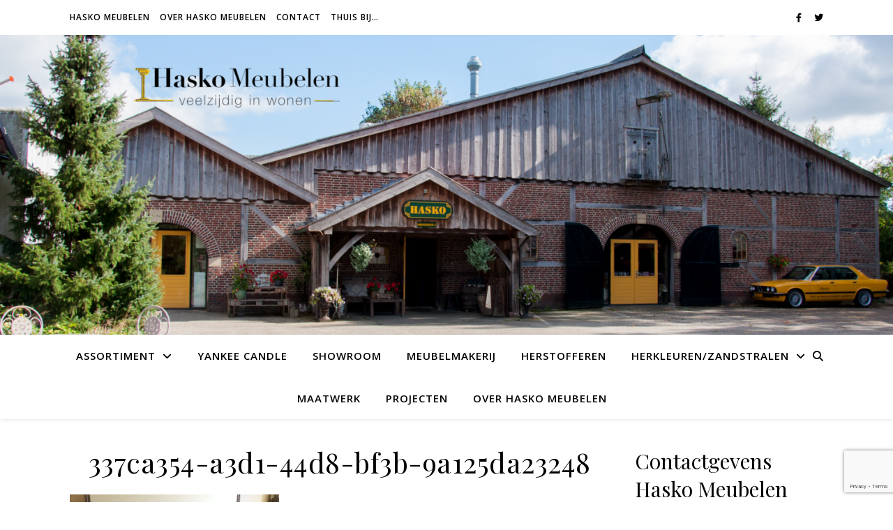

--- FILE ---
content_type: text/html; charset=utf-8
request_url: https://www.google.com/recaptcha/api2/anchor?ar=1&k=6Lf3eMkZAAAAAJmR5KvISCNMPT_C_bsFzmKe4-Kh&co=aHR0cHM6Ly9oYXNrby5ubDo0NDM.&hl=en&v=PoyoqOPhxBO7pBk68S4YbpHZ&size=invisible&anchor-ms=20000&execute-ms=30000&cb=91dx0kvhhxpz
body_size: 48695
content:
<!DOCTYPE HTML><html dir="ltr" lang="en"><head><meta http-equiv="Content-Type" content="text/html; charset=UTF-8">
<meta http-equiv="X-UA-Compatible" content="IE=edge">
<title>reCAPTCHA</title>
<style type="text/css">
/* cyrillic-ext */
@font-face {
  font-family: 'Roboto';
  font-style: normal;
  font-weight: 400;
  font-stretch: 100%;
  src: url(//fonts.gstatic.com/s/roboto/v48/KFO7CnqEu92Fr1ME7kSn66aGLdTylUAMa3GUBHMdazTgWw.woff2) format('woff2');
  unicode-range: U+0460-052F, U+1C80-1C8A, U+20B4, U+2DE0-2DFF, U+A640-A69F, U+FE2E-FE2F;
}
/* cyrillic */
@font-face {
  font-family: 'Roboto';
  font-style: normal;
  font-weight: 400;
  font-stretch: 100%;
  src: url(//fonts.gstatic.com/s/roboto/v48/KFO7CnqEu92Fr1ME7kSn66aGLdTylUAMa3iUBHMdazTgWw.woff2) format('woff2');
  unicode-range: U+0301, U+0400-045F, U+0490-0491, U+04B0-04B1, U+2116;
}
/* greek-ext */
@font-face {
  font-family: 'Roboto';
  font-style: normal;
  font-weight: 400;
  font-stretch: 100%;
  src: url(//fonts.gstatic.com/s/roboto/v48/KFO7CnqEu92Fr1ME7kSn66aGLdTylUAMa3CUBHMdazTgWw.woff2) format('woff2');
  unicode-range: U+1F00-1FFF;
}
/* greek */
@font-face {
  font-family: 'Roboto';
  font-style: normal;
  font-weight: 400;
  font-stretch: 100%;
  src: url(//fonts.gstatic.com/s/roboto/v48/KFO7CnqEu92Fr1ME7kSn66aGLdTylUAMa3-UBHMdazTgWw.woff2) format('woff2');
  unicode-range: U+0370-0377, U+037A-037F, U+0384-038A, U+038C, U+038E-03A1, U+03A3-03FF;
}
/* math */
@font-face {
  font-family: 'Roboto';
  font-style: normal;
  font-weight: 400;
  font-stretch: 100%;
  src: url(//fonts.gstatic.com/s/roboto/v48/KFO7CnqEu92Fr1ME7kSn66aGLdTylUAMawCUBHMdazTgWw.woff2) format('woff2');
  unicode-range: U+0302-0303, U+0305, U+0307-0308, U+0310, U+0312, U+0315, U+031A, U+0326-0327, U+032C, U+032F-0330, U+0332-0333, U+0338, U+033A, U+0346, U+034D, U+0391-03A1, U+03A3-03A9, U+03B1-03C9, U+03D1, U+03D5-03D6, U+03F0-03F1, U+03F4-03F5, U+2016-2017, U+2034-2038, U+203C, U+2040, U+2043, U+2047, U+2050, U+2057, U+205F, U+2070-2071, U+2074-208E, U+2090-209C, U+20D0-20DC, U+20E1, U+20E5-20EF, U+2100-2112, U+2114-2115, U+2117-2121, U+2123-214F, U+2190, U+2192, U+2194-21AE, U+21B0-21E5, U+21F1-21F2, U+21F4-2211, U+2213-2214, U+2216-22FF, U+2308-230B, U+2310, U+2319, U+231C-2321, U+2336-237A, U+237C, U+2395, U+239B-23B7, U+23D0, U+23DC-23E1, U+2474-2475, U+25AF, U+25B3, U+25B7, U+25BD, U+25C1, U+25CA, U+25CC, U+25FB, U+266D-266F, U+27C0-27FF, U+2900-2AFF, U+2B0E-2B11, U+2B30-2B4C, U+2BFE, U+3030, U+FF5B, U+FF5D, U+1D400-1D7FF, U+1EE00-1EEFF;
}
/* symbols */
@font-face {
  font-family: 'Roboto';
  font-style: normal;
  font-weight: 400;
  font-stretch: 100%;
  src: url(//fonts.gstatic.com/s/roboto/v48/KFO7CnqEu92Fr1ME7kSn66aGLdTylUAMaxKUBHMdazTgWw.woff2) format('woff2');
  unicode-range: U+0001-000C, U+000E-001F, U+007F-009F, U+20DD-20E0, U+20E2-20E4, U+2150-218F, U+2190, U+2192, U+2194-2199, U+21AF, U+21E6-21F0, U+21F3, U+2218-2219, U+2299, U+22C4-22C6, U+2300-243F, U+2440-244A, U+2460-24FF, U+25A0-27BF, U+2800-28FF, U+2921-2922, U+2981, U+29BF, U+29EB, U+2B00-2BFF, U+4DC0-4DFF, U+FFF9-FFFB, U+10140-1018E, U+10190-1019C, U+101A0, U+101D0-101FD, U+102E0-102FB, U+10E60-10E7E, U+1D2C0-1D2D3, U+1D2E0-1D37F, U+1F000-1F0FF, U+1F100-1F1AD, U+1F1E6-1F1FF, U+1F30D-1F30F, U+1F315, U+1F31C, U+1F31E, U+1F320-1F32C, U+1F336, U+1F378, U+1F37D, U+1F382, U+1F393-1F39F, U+1F3A7-1F3A8, U+1F3AC-1F3AF, U+1F3C2, U+1F3C4-1F3C6, U+1F3CA-1F3CE, U+1F3D4-1F3E0, U+1F3ED, U+1F3F1-1F3F3, U+1F3F5-1F3F7, U+1F408, U+1F415, U+1F41F, U+1F426, U+1F43F, U+1F441-1F442, U+1F444, U+1F446-1F449, U+1F44C-1F44E, U+1F453, U+1F46A, U+1F47D, U+1F4A3, U+1F4B0, U+1F4B3, U+1F4B9, U+1F4BB, U+1F4BF, U+1F4C8-1F4CB, U+1F4D6, U+1F4DA, U+1F4DF, U+1F4E3-1F4E6, U+1F4EA-1F4ED, U+1F4F7, U+1F4F9-1F4FB, U+1F4FD-1F4FE, U+1F503, U+1F507-1F50B, U+1F50D, U+1F512-1F513, U+1F53E-1F54A, U+1F54F-1F5FA, U+1F610, U+1F650-1F67F, U+1F687, U+1F68D, U+1F691, U+1F694, U+1F698, U+1F6AD, U+1F6B2, U+1F6B9-1F6BA, U+1F6BC, U+1F6C6-1F6CF, U+1F6D3-1F6D7, U+1F6E0-1F6EA, U+1F6F0-1F6F3, U+1F6F7-1F6FC, U+1F700-1F7FF, U+1F800-1F80B, U+1F810-1F847, U+1F850-1F859, U+1F860-1F887, U+1F890-1F8AD, U+1F8B0-1F8BB, U+1F8C0-1F8C1, U+1F900-1F90B, U+1F93B, U+1F946, U+1F984, U+1F996, U+1F9E9, U+1FA00-1FA6F, U+1FA70-1FA7C, U+1FA80-1FA89, U+1FA8F-1FAC6, U+1FACE-1FADC, U+1FADF-1FAE9, U+1FAF0-1FAF8, U+1FB00-1FBFF;
}
/* vietnamese */
@font-face {
  font-family: 'Roboto';
  font-style: normal;
  font-weight: 400;
  font-stretch: 100%;
  src: url(//fonts.gstatic.com/s/roboto/v48/KFO7CnqEu92Fr1ME7kSn66aGLdTylUAMa3OUBHMdazTgWw.woff2) format('woff2');
  unicode-range: U+0102-0103, U+0110-0111, U+0128-0129, U+0168-0169, U+01A0-01A1, U+01AF-01B0, U+0300-0301, U+0303-0304, U+0308-0309, U+0323, U+0329, U+1EA0-1EF9, U+20AB;
}
/* latin-ext */
@font-face {
  font-family: 'Roboto';
  font-style: normal;
  font-weight: 400;
  font-stretch: 100%;
  src: url(//fonts.gstatic.com/s/roboto/v48/KFO7CnqEu92Fr1ME7kSn66aGLdTylUAMa3KUBHMdazTgWw.woff2) format('woff2');
  unicode-range: U+0100-02BA, U+02BD-02C5, U+02C7-02CC, U+02CE-02D7, U+02DD-02FF, U+0304, U+0308, U+0329, U+1D00-1DBF, U+1E00-1E9F, U+1EF2-1EFF, U+2020, U+20A0-20AB, U+20AD-20C0, U+2113, U+2C60-2C7F, U+A720-A7FF;
}
/* latin */
@font-face {
  font-family: 'Roboto';
  font-style: normal;
  font-weight: 400;
  font-stretch: 100%;
  src: url(//fonts.gstatic.com/s/roboto/v48/KFO7CnqEu92Fr1ME7kSn66aGLdTylUAMa3yUBHMdazQ.woff2) format('woff2');
  unicode-range: U+0000-00FF, U+0131, U+0152-0153, U+02BB-02BC, U+02C6, U+02DA, U+02DC, U+0304, U+0308, U+0329, U+2000-206F, U+20AC, U+2122, U+2191, U+2193, U+2212, U+2215, U+FEFF, U+FFFD;
}
/* cyrillic-ext */
@font-face {
  font-family: 'Roboto';
  font-style: normal;
  font-weight: 500;
  font-stretch: 100%;
  src: url(//fonts.gstatic.com/s/roboto/v48/KFO7CnqEu92Fr1ME7kSn66aGLdTylUAMa3GUBHMdazTgWw.woff2) format('woff2');
  unicode-range: U+0460-052F, U+1C80-1C8A, U+20B4, U+2DE0-2DFF, U+A640-A69F, U+FE2E-FE2F;
}
/* cyrillic */
@font-face {
  font-family: 'Roboto';
  font-style: normal;
  font-weight: 500;
  font-stretch: 100%;
  src: url(//fonts.gstatic.com/s/roboto/v48/KFO7CnqEu92Fr1ME7kSn66aGLdTylUAMa3iUBHMdazTgWw.woff2) format('woff2');
  unicode-range: U+0301, U+0400-045F, U+0490-0491, U+04B0-04B1, U+2116;
}
/* greek-ext */
@font-face {
  font-family: 'Roboto';
  font-style: normal;
  font-weight: 500;
  font-stretch: 100%;
  src: url(//fonts.gstatic.com/s/roboto/v48/KFO7CnqEu92Fr1ME7kSn66aGLdTylUAMa3CUBHMdazTgWw.woff2) format('woff2');
  unicode-range: U+1F00-1FFF;
}
/* greek */
@font-face {
  font-family: 'Roboto';
  font-style: normal;
  font-weight: 500;
  font-stretch: 100%;
  src: url(//fonts.gstatic.com/s/roboto/v48/KFO7CnqEu92Fr1ME7kSn66aGLdTylUAMa3-UBHMdazTgWw.woff2) format('woff2');
  unicode-range: U+0370-0377, U+037A-037F, U+0384-038A, U+038C, U+038E-03A1, U+03A3-03FF;
}
/* math */
@font-face {
  font-family: 'Roboto';
  font-style: normal;
  font-weight: 500;
  font-stretch: 100%;
  src: url(//fonts.gstatic.com/s/roboto/v48/KFO7CnqEu92Fr1ME7kSn66aGLdTylUAMawCUBHMdazTgWw.woff2) format('woff2');
  unicode-range: U+0302-0303, U+0305, U+0307-0308, U+0310, U+0312, U+0315, U+031A, U+0326-0327, U+032C, U+032F-0330, U+0332-0333, U+0338, U+033A, U+0346, U+034D, U+0391-03A1, U+03A3-03A9, U+03B1-03C9, U+03D1, U+03D5-03D6, U+03F0-03F1, U+03F4-03F5, U+2016-2017, U+2034-2038, U+203C, U+2040, U+2043, U+2047, U+2050, U+2057, U+205F, U+2070-2071, U+2074-208E, U+2090-209C, U+20D0-20DC, U+20E1, U+20E5-20EF, U+2100-2112, U+2114-2115, U+2117-2121, U+2123-214F, U+2190, U+2192, U+2194-21AE, U+21B0-21E5, U+21F1-21F2, U+21F4-2211, U+2213-2214, U+2216-22FF, U+2308-230B, U+2310, U+2319, U+231C-2321, U+2336-237A, U+237C, U+2395, U+239B-23B7, U+23D0, U+23DC-23E1, U+2474-2475, U+25AF, U+25B3, U+25B7, U+25BD, U+25C1, U+25CA, U+25CC, U+25FB, U+266D-266F, U+27C0-27FF, U+2900-2AFF, U+2B0E-2B11, U+2B30-2B4C, U+2BFE, U+3030, U+FF5B, U+FF5D, U+1D400-1D7FF, U+1EE00-1EEFF;
}
/* symbols */
@font-face {
  font-family: 'Roboto';
  font-style: normal;
  font-weight: 500;
  font-stretch: 100%;
  src: url(//fonts.gstatic.com/s/roboto/v48/KFO7CnqEu92Fr1ME7kSn66aGLdTylUAMaxKUBHMdazTgWw.woff2) format('woff2');
  unicode-range: U+0001-000C, U+000E-001F, U+007F-009F, U+20DD-20E0, U+20E2-20E4, U+2150-218F, U+2190, U+2192, U+2194-2199, U+21AF, U+21E6-21F0, U+21F3, U+2218-2219, U+2299, U+22C4-22C6, U+2300-243F, U+2440-244A, U+2460-24FF, U+25A0-27BF, U+2800-28FF, U+2921-2922, U+2981, U+29BF, U+29EB, U+2B00-2BFF, U+4DC0-4DFF, U+FFF9-FFFB, U+10140-1018E, U+10190-1019C, U+101A0, U+101D0-101FD, U+102E0-102FB, U+10E60-10E7E, U+1D2C0-1D2D3, U+1D2E0-1D37F, U+1F000-1F0FF, U+1F100-1F1AD, U+1F1E6-1F1FF, U+1F30D-1F30F, U+1F315, U+1F31C, U+1F31E, U+1F320-1F32C, U+1F336, U+1F378, U+1F37D, U+1F382, U+1F393-1F39F, U+1F3A7-1F3A8, U+1F3AC-1F3AF, U+1F3C2, U+1F3C4-1F3C6, U+1F3CA-1F3CE, U+1F3D4-1F3E0, U+1F3ED, U+1F3F1-1F3F3, U+1F3F5-1F3F7, U+1F408, U+1F415, U+1F41F, U+1F426, U+1F43F, U+1F441-1F442, U+1F444, U+1F446-1F449, U+1F44C-1F44E, U+1F453, U+1F46A, U+1F47D, U+1F4A3, U+1F4B0, U+1F4B3, U+1F4B9, U+1F4BB, U+1F4BF, U+1F4C8-1F4CB, U+1F4D6, U+1F4DA, U+1F4DF, U+1F4E3-1F4E6, U+1F4EA-1F4ED, U+1F4F7, U+1F4F9-1F4FB, U+1F4FD-1F4FE, U+1F503, U+1F507-1F50B, U+1F50D, U+1F512-1F513, U+1F53E-1F54A, U+1F54F-1F5FA, U+1F610, U+1F650-1F67F, U+1F687, U+1F68D, U+1F691, U+1F694, U+1F698, U+1F6AD, U+1F6B2, U+1F6B9-1F6BA, U+1F6BC, U+1F6C6-1F6CF, U+1F6D3-1F6D7, U+1F6E0-1F6EA, U+1F6F0-1F6F3, U+1F6F7-1F6FC, U+1F700-1F7FF, U+1F800-1F80B, U+1F810-1F847, U+1F850-1F859, U+1F860-1F887, U+1F890-1F8AD, U+1F8B0-1F8BB, U+1F8C0-1F8C1, U+1F900-1F90B, U+1F93B, U+1F946, U+1F984, U+1F996, U+1F9E9, U+1FA00-1FA6F, U+1FA70-1FA7C, U+1FA80-1FA89, U+1FA8F-1FAC6, U+1FACE-1FADC, U+1FADF-1FAE9, U+1FAF0-1FAF8, U+1FB00-1FBFF;
}
/* vietnamese */
@font-face {
  font-family: 'Roboto';
  font-style: normal;
  font-weight: 500;
  font-stretch: 100%;
  src: url(//fonts.gstatic.com/s/roboto/v48/KFO7CnqEu92Fr1ME7kSn66aGLdTylUAMa3OUBHMdazTgWw.woff2) format('woff2');
  unicode-range: U+0102-0103, U+0110-0111, U+0128-0129, U+0168-0169, U+01A0-01A1, U+01AF-01B0, U+0300-0301, U+0303-0304, U+0308-0309, U+0323, U+0329, U+1EA0-1EF9, U+20AB;
}
/* latin-ext */
@font-face {
  font-family: 'Roboto';
  font-style: normal;
  font-weight: 500;
  font-stretch: 100%;
  src: url(//fonts.gstatic.com/s/roboto/v48/KFO7CnqEu92Fr1ME7kSn66aGLdTylUAMa3KUBHMdazTgWw.woff2) format('woff2');
  unicode-range: U+0100-02BA, U+02BD-02C5, U+02C7-02CC, U+02CE-02D7, U+02DD-02FF, U+0304, U+0308, U+0329, U+1D00-1DBF, U+1E00-1E9F, U+1EF2-1EFF, U+2020, U+20A0-20AB, U+20AD-20C0, U+2113, U+2C60-2C7F, U+A720-A7FF;
}
/* latin */
@font-face {
  font-family: 'Roboto';
  font-style: normal;
  font-weight: 500;
  font-stretch: 100%;
  src: url(//fonts.gstatic.com/s/roboto/v48/KFO7CnqEu92Fr1ME7kSn66aGLdTylUAMa3yUBHMdazQ.woff2) format('woff2');
  unicode-range: U+0000-00FF, U+0131, U+0152-0153, U+02BB-02BC, U+02C6, U+02DA, U+02DC, U+0304, U+0308, U+0329, U+2000-206F, U+20AC, U+2122, U+2191, U+2193, U+2212, U+2215, U+FEFF, U+FFFD;
}
/* cyrillic-ext */
@font-face {
  font-family: 'Roboto';
  font-style: normal;
  font-weight: 900;
  font-stretch: 100%;
  src: url(//fonts.gstatic.com/s/roboto/v48/KFO7CnqEu92Fr1ME7kSn66aGLdTylUAMa3GUBHMdazTgWw.woff2) format('woff2');
  unicode-range: U+0460-052F, U+1C80-1C8A, U+20B4, U+2DE0-2DFF, U+A640-A69F, U+FE2E-FE2F;
}
/* cyrillic */
@font-face {
  font-family: 'Roboto';
  font-style: normal;
  font-weight: 900;
  font-stretch: 100%;
  src: url(//fonts.gstatic.com/s/roboto/v48/KFO7CnqEu92Fr1ME7kSn66aGLdTylUAMa3iUBHMdazTgWw.woff2) format('woff2');
  unicode-range: U+0301, U+0400-045F, U+0490-0491, U+04B0-04B1, U+2116;
}
/* greek-ext */
@font-face {
  font-family: 'Roboto';
  font-style: normal;
  font-weight: 900;
  font-stretch: 100%;
  src: url(//fonts.gstatic.com/s/roboto/v48/KFO7CnqEu92Fr1ME7kSn66aGLdTylUAMa3CUBHMdazTgWw.woff2) format('woff2');
  unicode-range: U+1F00-1FFF;
}
/* greek */
@font-face {
  font-family: 'Roboto';
  font-style: normal;
  font-weight: 900;
  font-stretch: 100%;
  src: url(//fonts.gstatic.com/s/roboto/v48/KFO7CnqEu92Fr1ME7kSn66aGLdTylUAMa3-UBHMdazTgWw.woff2) format('woff2');
  unicode-range: U+0370-0377, U+037A-037F, U+0384-038A, U+038C, U+038E-03A1, U+03A3-03FF;
}
/* math */
@font-face {
  font-family: 'Roboto';
  font-style: normal;
  font-weight: 900;
  font-stretch: 100%;
  src: url(//fonts.gstatic.com/s/roboto/v48/KFO7CnqEu92Fr1ME7kSn66aGLdTylUAMawCUBHMdazTgWw.woff2) format('woff2');
  unicode-range: U+0302-0303, U+0305, U+0307-0308, U+0310, U+0312, U+0315, U+031A, U+0326-0327, U+032C, U+032F-0330, U+0332-0333, U+0338, U+033A, U+0346, U+034D, U+0391-03A1, U+03A3-03A9, U+03B1-03C9, U+03D1, U+03D5-03D6, U+03F0-03F1, U+03F4-03F5, U+2016-2017, U+2034-2038, U+203C, U+2040, U+2043, U+2047, U+2050, U+2057, U+205F, U+2070-2071, U+2074-208E, U+2090-209C, U+20D0-20DC, U+20E1, U+20E5-20EF, U+2100-2112, U+2114-2115, U+2117-2121, U+2123-214F, U+2190, U+2192, U+2194-21AE, U+21B0-21E5, U+21F1-21F2, U+21F4-2211, U+2213-2214, U+2216-22FF, U+2308-230B, U+2310, U+2319, U+231C-2321, U+2336-237A, U+237C, U+2395, U+239B-23B7, U+23D0, U+23DC-23E1, U+2474-2475, U+25AF, U+25B3, U+25B7, U+25BD, U+25C1, U+25CA, U+25CC, U+25FB, U+266D-266F, U+27C0-27FF, U+2900-2AFF, U+2B0E-2B11, U+2B30-2B4C, U+2BFE, U+3030, U+FF5B, U+FF5D, U+1D400-1D7FF, U+1EE00-1EEFF;
}
/* symbols */
@font-face {
  font-family: 'Roboto';
  font-style: normal;
  font-weight: 900;
  font-stretch: 100%;
  src: url(//fonts.gstatic.com/s/roboto/v48/KFO7CnqEu92Fr1ME7kSn66aGLdTylUAMaxKUBHMdazTgWw.woff2) format('woff2');
  unicode-range: U+0001-000C, U+000E-001F, U+007F-009F, U+20DD-20E0, U+20E2-20E4, U+2150-218F, U+2190, U+2192, U+2194-2199, U+21AF, U+21E6-21F0, U+21F3, U+2218-2219, U+2299, U+22C4-22C6, U+2300-243F, U+2440-244A, U+2460-24FF, U+25A0-27BF, U+2800-28FF, U+2921-2922, U+2981, U+29BF, U+29EB, U+2B00-2BFF, U+4DC0-4DFF, U+FFF9-FFFB, U+10140-1018E, U+10190-1019C, U+101A0, U+101D0-101FD, U+102E0-102FB, U+10E60-10E7E, U+1D2C0-1D2D3, U+1D2E0-1D37F, U+1F000-1F0FF, U+1F100-1F1AD, U+1F1E6-1F1FF, U+1F30D-1F30F, U+1F315, U+1F31C, U+1F31E, U+1F320-1F32C, U+1F336, U+1F378, U+1F37D, U+1F382, U+1F393-1F39F, U+1F3A7-1F3A8, U+1F3AC-1F3AF, U+1F3C2, U+1F3C4-1F3C6, U+1F3CA-1F3CE, U+1F3D4-1F3E0, U+1F3ED, U+1F3F1-1F3F3, U+1F3F5-1F3F7, U+1F408, U+1F415, U+1F41F, U+1F426, U+1F43F, U+1F441-1F442, U+1F444, U+1F446-1F449, U+1F44C-1F44E, U+1F453, U+1F46A, U+1F47D, U+1F4A3, U+1F4B0, U+1F4B3, U+1F4B9, U+1F4BB, U+1F4BF, U+1F4C8-1F4CB, U+1F4D6, U+1F4DA, U+1F4DF, U+1F4E3-1F4E6, U+1F4EA-1F4ED, U+1F4F7, U+1F4F9-1F4FB, U+1F4FD-1F4FE, U+1F503, U+1F507-1F50B, U+1F50D, U+1F512-1F513, U+1F53E-1F54A, U+1F54F-1F5FA, U+1F610, U+1F650-1F67F, U+1F687, U+1F68D, U+1F691, U+1F694, U+1F698, U+1F6AD, U+1F6B2, U+1F6B9-1F6BA, U+1F6BC, U+1F6C6-1F6CF, U+1F6D3-1F6D7, U+1F6E0-1F6EA, U+1F6F0-1F6F3, U+1F6F7-1F6FC, U+1F700-1F7FF, U+1F800-1F80B, U+1F810-1F847, U+1F850-1F859, U+1F860-1F887, U+1F890-1F8AD, U+1F8B0-1F8BB, U+1F8C0-1F8C1, U+1F900-1F90B, U+1F93B, U+1F946, U+1F984, U+1F996, U+1F9E9, U+1FA00-1FA6F, U+1FA70-1FA7C, U+1FA80-1FA89, U+1FA8F-1FAC6, U+1FACE-1FADC, U+1FADF-1FAE9, U+1FAF0-1FAF8, U+1FB00-1FBFF;
}
/* vietnamese */
@font-face {
  font-family: 'Roboto';
  font-style: normal;
  font-weight: 900;
  font-stretch: 100%;
  src: url(//fonts.gstatic.com/s/roboto/v48/KFO7CnqEu92Fr1ME7kSn66aGLdTylUAMa3OUBHMdazTgWw.woff2) format('woff2');
  unicode-range: U+0102-0103, U+0110-0111, U+0128-0129, U+0168-0169, U+01A0-01A1, U+01AF-01B0, U+0300-0301, U+0303-0304, U+0308-0309, U+0323, U+0329, U+1EA0-1EF9, U+20AB;
}
/* latin-ext */
@font-face {
  font-family: 'Roboto';
  font-style: normal;
  font-weight: 900;
  font-stretch: 100%;
  src: url(//fonts.gstatic.com/s/roboto/v48/KFO7CnqEu92Fr1ME7kSn66aGLdTylUAMa3KUBHMdazTgWw.woff2) format('woff2');
  unicode-range: U+0100-02BA, U+02BD-02C5, U+02C7-02CC, U+02CE-02D7, U+02DD-02FF, U+0304, U+0308, U+0329, U+1D00-1DBF, U+1E00-1E9F, U+1EF2-1EFF, U+2020, U+20A0-20AB, U+20AD-20C0, U+2113, U+2C60-2C7F, U+A720-A7FF;
}
/* latin */
@font-face {
  font-family: 'Roboto';
  font-style: normal;
  font-weight: 900;
  font-stretch: 100%;
  src: url(//fonts.gstatic.com/s/roboto/v48/KFO7CnqEu92Fr1ME7kSn66aGLdTylUAMa3yUBHMdazQ.woff2) format('woff2');
  unicode-range: U+0000-00FF, U+0131, U+0152-0153, U+02BB-02BC, U+02C6, U+02DA, U+02DC, U+0304, U+0308, U+0329, U+2000-206F, U+20AC, U+2122, U+2191, U+2193, U+2212, U+2215, U+FEFF, U+FFFD;
}

</style>
<link rel="stylesheet" type="text/css" href="https://www.gstatic.com/recaptcha/releases/PoyoqOPhxBO7pBk68S4YbpHZ/styles__ltr.css">
<script nonce="6h6l_HKwZ9VCN2uZfOcLnQ" type="text/javascript">window['__recaptcha_api'] = 'https://www.google.com/recaptcha/api2/';</script>
<script type="text/javascript" src="https://www.gstatic.com/recaptcha/releases/PoyoqOPhxBO7pBk68S4YbpHZ/recaptcha__en.js" nonce="6h6l_HKwZ9VCN2uZfOcLnQ">
      
    </script></head>
<body><div id="rc-anchor-alert" class="rc-anchor-alert"></div>
<input type="hidden" id="recaptcha-token" value="[base64]">
<script type="text/javascript" nonce="6h6l_HKwZ9VCN2uZfOcLnQ">
      recaptcha.anchor.Main.init("[\x22ainput\x22,[\x22bgdata\x22,\x22\x22,\[base64]/[base64]/MjU1Ong/[base64]/[base64]/[base64]/[base64]/[base64]/[base64]/[base64]/[base64]/[base64]/[base64]/[base64]/[base64]/[base64]/[base64]/[base64]\\u003d\x22,\[base64]\x22,\x22w75hwqfDlsOaS8OXw5rDj8OEYMOvbMOsY8Kwwr/DlnDDrBU5Wh8qwr/Cl8K/[base64]/[base64]/DnlV/ccKzw5nDn8OlBcK4w6xPG0EtN8O/wp/CoQTDpD7CqcOCeUN+wqQNwpZhXcKseg/CosOOw77CpzvCp0pyw5nDjknDrx7CgRV2wpvDr8Oowpssw6kFWcKYKGrCv8KQAMOhwqLDgwkQwrzDoMKBAQcmRMOhGVwNQMOOdXXDl8K2w7HDrGtwDwoOw7jCgMOZw4RewqPDnlrCnDh/w7zChiNQwrguZiUlXVXCk8K/w7TCv8Kuw7IRNjHCpxRqwolhMsKhc8K1wrDCqhQFeADCi27Du3cJw6kOw7PDqCtycntRCcKgw4pMw7Z4wrIYw5/DvSDCrQfClsKKwq/Dizg/ZsKZwpHDjxksVsO7w47Dl8KHw6vDomjCkVNUWcOfFcKnBcKLw4fDn8KPNRl4wp3CjMO/[base64]/Cm0RufMO5w780LwDCjMKZMsKKQMOMZgsNIXfCpcOmWQAtfMOaa8O0w5p+CVbDtnUqCiR8wrx3w7wzaMKpYcOGw4jDlj/[base64]/DsWUNdMKldcKZY8KvwrvDgUBUw4ZhViLCkTYqw6ElJFvDq8KGwobDgsKwwrfDvBQSw4PDpcKLMMO4w6dow5wvG8KWw75KEcK0wqzDqUDCo8KRw4vClxdsCMOLwrB4CQDDqMK7NG7Dr8O/On9SXyrDkWPDtmx6w7ACaMKcZ8O3w4/CocKaKXPDlsOswqHDpMK6w7Jew7FBXMKSwrfCnsKfw4LDrnzCj8K1EzRDZ0vDsMOIwpAFBRo4wqnDoHUqG8KAw5ZIT8KpdH/CiQfCv07DpGM9JQnDicOGwpBXJ8OXMivCr8KXTi5cwo3CpcKOwpXDjjzDjVZ5wpwwbcOtZ8O8URVNworClx/Cm8OTNF3CtXVFwpLCocKFwqBXNcOkKVnCkcKtcW/CrExPWcOgLcKCwo/DmcKGUcKOK8OQNEJuwprCvsKMwoXDq8KuASDCpMOWw6R8A8Kvw5fCtcKnw6BKSQPCgMKuUQYZWlbDhcOBw7XDkcKQS0kvbcOEG8ORwoQOwoAeW0nDrMOtwp5WwpHCl3/[base64]/wqNow6w4VMOmwod3aHPCoTZww5MBbcOHV1/ClQbChxvCpXNCL8KQOMKhYMODHMO2U8OGw7U1L11mGxfCgcOISh/DksK4w6nDkj3CjcOAw6FWeS/Dh0bCgHlnwqEqXsKKa8OJwpNPeXcybsOhwqh4D8KQezHDkA/DnDceDy8ObMKSwrdeUsKXwoNlwp5Hw5HCsltfwpBxcznDt8ODW8O8ISTDkD9FIkjDnVDCqsOJecOsHAkhcHPDlsOFwoPDgzDCsQAdwpzDuT/CmMKbw4DDpcO4PcO4w77DhMKPYC9pHcKdw5LDnUNaw4jDjmjDhcKEAGjDgEJLekE4w6nCpH3CtsKVwqbDon5BwocPw4VXwoIYSm3DpSXDocK+w63Dm8KuWsKkbGpERDLDmMKxNAzDhlkRw5jCjFppwos/Rn07Rydow6PCgcKwDlAFwpTCjWZPw5YqwrbCtcO3VAfDusK2wpHCrW/DghcGw4/CuMK4V8KFwpPCmcKJw6Ncwp1BMsO8WsOYY8OIwoXCh8K2w57Dok/DtCDDt8KoVcK2w6rDtcKND8OzwoodbATCmi3DvGN8wo3CmDwhwozDhMOJAsOqVcO1NSnDk2LCsMOzNMOUw5JUwpDDtcOIwo7DtyNrHMOMFQHCmi/[base64]/w5bCvTjCrcKOPsODOGBXF8KjIcOWwp/Du1zDncKPGsOsDmHCrcKzwrDCs8K8Jg3DkcO8fMKgw6BbworDrsKawqjCmMOHVz/[base64]/CqEPDpCjDkS7Duw8pw57Dkmd4UzcEaMOvZgMTfxzCjcOIb0IXBMOrTcO9wrgkw4USTcKVWSwyw7bCl8OyOU/DpMOJKcK4w4IOwp82IH58wojCvE/DnxRqw7htw689NMOCwopKdQnCmcKhZl4Uw6PDtMKbw7/DpcOCwoHCrV3DvhLCnl/[base64]/DmGjDhFXDvXzDjSrCn2fDkSIveQfDpz4dVhRbAcKsai7DqMO2wobDucOYwrxow5Quw57Dt1bCikF9c8KVEgg2ai3Co8ORKEzDjsO5wrDCszBgLXXDjcKqw7lufsKZwpIhwog3OMOCaBIoMMOTwqhyUXU/wqhpR8KwwrImwrQmUcOyMUnDssOtw7VCw73CjMOgG8K5wpNJTsKXF1jDpiLCrEfChgdww4wHVFNQIEHDnwIrFMOUwp1Gw7jCuMOcwqrCn00aMMOOYsOKcUNWC8OGw6swwqHCiTNPwrAvwotgwpjCghtMKQ9GJMKNwprDkBnCu8KfwrXCkSzCqU3Dm0sFwpLDjj1fwp/[base64]/[base64]/w5zDiAUVw6plw67ChxNHNMOewoTDnMOOw47DvcOmwoFZHsOswqAhwpLClEZWZB48FsKow4rDosKTw5TDgcOEPUJdZQh1VcK/[base64]/w7/ClRvDnEFYw7zDpnMgw6diw4bCgcOkEi3CuMOtw6R4wqHCm2U/VTnCvk3DlcOww5fCm8KKCMOrw6lRAcKGw4rCo8OtbDnDo3/[base64]/DggfDt8K2wrAiw4gtw6EuHnfDn2Bxw6XCtGPCmMK7UcKRw5gJwr/CjcOAVsO+SsO9wrJ+QBbCtwB4ecKEcsOiQ8Ksw7IRd0jCo8OtEMKRw6fDpMKGwrV2YVJGw6nCvsOcJMOrwpp1flvDvh3CocOEU8OrWDsEw7zDv8Kjw6EidcOcwpBGEcOBw5dKAMKEw6RAB8K5SGlvwp1swpjCvcKmwpnDh8K8T8OEw5zCmFJ8w7/ChVrClcKUP8KbcsOcwrc5DsKwGMKsw5UyUMOMw6/Ds8Ogb1U9w7pcHMOXwoBpw4Nnw7bDv0TCh1bCgcK1wqDCmMKnw43ChATCvsKLw7DCrcOHR8O9RUYOPghHOkHCjnh+w6vCvVLCtcOTPiFJdMKBchnDpBXCvT7DpMKfFMOYaFzDhsOhZDDCqsKFPcKVSU/Cs37DhiTDsVdEQ8KkwqdYw5bCnMKrw6fDmFHCt2pOFB99DjNBScKdQhZ/[base64]/Ih7CusO+woYXw4rCqsKyCG/[base64]/CkMK3HsO4BMOuwrgWC8Kdw6t9c8KowqMyasOow65hf2kkX2XCtcO0EBLClwTCt2nDm1zDoWBvbcKgOA5Xw63Dr8Kpw4NCwo9LHMOSWjPDnw7DkMK2w7pPdETDjsOuwrgicMO9wqfDq8K0SMOGwpfCuSIkwpPDh2FSOMO5wq3CnsKJHcKZD8KOw7sYdsOew60GW8K/w6DDixvDhsOfKFnCvMOoAMO/MsO5w6nDvMOJTj3DpMO5wpXChMOfc8K3wrTDj8OZw5tZw5YhATciw5xKakE+eg/DiHjDjsOUP8KCYcOiw61IWMOrP8ONw502w77Dj8OlwqzDjVHDscOEDMO3e25ZOhnCu8OvQ8KXw4nDqcOtwoN+w4PCpCMyCRHCvmw6GEIeEAoUw443TsOzwodLUwTCsB/CiMOFwpNIw6UyFcKIMBHDqgguQMKNfx9Aw5/CqcOVScK5WXgHw6pxCVHCksOOZyHDqDVKwoHCg8KBw6QHw6TDg8KGScO7RXbDnEbCmsOnw57CtVg8woPDs8OMwozDrmgmwrFcw4goUcKOCcKuwp7DnkxFw4s1w63DqjIJwrrDuMKiYgXDrMO4IMOxBTcyB2vClQ8/wrDCosO7RMKNw7vCgMO8V18ew7dPw6APXsOmZMOzAm8sHcOzaEkxw5lULMOnw6fCkFMdd8KOYMOSGcKaw6kGwrA2wpfDpcOKw5bCvy0MYG7CrcKVw7M1w6cAQCnDjjvDksONLCTDn8KAw5XCjsKgw7fDszoRXnU/w7FcwrjDqMKpw5ZXKMOsw5XCnQZRwpnCmX3DmTzDu8KJw7wDwpAfQ0R3w7lpO8KdwrJ1eD/CiCTCuS5SwpBBwpVHN1PCqTDDu8OOwq5qPMKHwrrCkMOhLBULw5Y9dictwosMIsKMw5ZAwqxcw64BSsKOC8KUwp5qDWNZTirCqjBEcHHCqcOEUMKxM8OkVMOAAW9Jw5k7eXjDiXbCksK+woDDqsOyw6xBY0TDmMOGBG7CjTB+M3R8GMKhQ8KkVMKTw4fDsT/DmcOaw73Dp0ACJwFVw6DDt8K+A8OfXcKWw50XwojCs8KLUsO/[base64]/[base64]/Dp2gCw7DDucKlwqonw63CnB4vwpbCvmXCvMKgw5MLw64odsOqDw9owofDiTHCqG3CtXXDsUnCg8KrNVpGwoUvw6/CvhnCuMOYw5YOwpJMZMODw4jDjcKUwofDsTo2wqvDtMO8ViYgwp/ClgRsdw5fw4TCi0A7D2nDkwTCvWPCn8OMwq7DhS3DiVHDisK8AnBKw7/DncKgwonCmMO/McKbwosnWnrChRU1w5vCs3sqCMK0b8KzCwXDpMObfMOeWMKmwqh5w73DoHHCrcKTV8KQf8OHwqo9MsOIwrBcw5zDr8KAaEsAX8K4w4tBBcK8fDnDocKgw6pLXsKEw57CuADDtQEkwr4CwpFVTcKwbMKyMzrDsX1qKsKRw4jDtcOCw7bDhMKcwoTDim/CljvCmcOjwoTCj8KHw5zCnjXDq8K+FMKbc3XDl8Opw7LDn8OEw7DCssOLwrMNZsOMwrZ3Vg8GwqwJwoA4EMKowqHCrULDt8KZwpHCjMKQMWVVw5wVw6bDr8Kmwp0ZSsKmGV/[base64]/w7liw5jCjGpCw7XDngbDisOpw6HDhivDqRXDiTl/[base64]/CuEnDssOSZTLCmhsewrh2wpDCscOkwqlVQnrCq8OKCxZVAX1gwofDg0xpw6jCvsKHScOiFnNowpMhF8Klw7HCn8OpwqrCocOGb0Y/[base64]/[base64]/[base64]/Cv8KIcRAcw7IEd2zDrMKQwpzCp8Oxw67Co8O2wpXCtQrDm0plwpDDo8KEMxFeNgjDliVtwrrDmsKMwpnDljXCoMK5w6Rtw4rCrsKDw6JMZMOmwonCvnjDthnDklZUbhPCj0NtcDQIwrlqf8OIZSAhUDXDi8Odw69ww7lWw7TCugLDrG7CtcOkwp/Cq8Kvw5MyLMO2CcOoN2EkFMKGw5vDqCBIDAzDi8KbWFrCssKswq8sw7vCtxvCkG7Cr1DCkQvDhcOdT8OjZcOPF8ODWsKwDCsww4MHw5B7e8OrcsOILn8Sw5DCusOBwrvDsA8ww78ow4HCo8OowqcoVMOUw5zCuy/Djl3Dn8Ktw6NITMKSwr4/w7XDgsKqwqLCpRHDojsGLcKBwoFVTcOCPcK/[base64]/wrfCg8KGeD3CvgcYwocMN8OmwpTCghFFwrp+XsOAamQ/XXdow5fDkUw3PcOwa8KTIEMwTnxYN8OGwrLCr8K/[base64]/[base64]/AHJ+VmLCncKEwoBmRSzDusO0wrrCtcKfw5g6w5bDlsOTw5rCjl/DhsKKwq3DnCjCgcOow6TDscOhQV/[base64]/w5jCuMOMDsOPaxPDjndBwoRqGhTCpcOww78NehhhU8O1w5A5fMKOFMKqwrREw74KRhfCgGhYwqLDr8KZNWYFw548w7JtcMOgwqDCj3PDp8KaccK6wofCpgBnLwDDhsOrwpbCqUnDs0Ukw4tpCHTCp8KawoFhWMOSK8OkMElpw6XDoHYrwrpQUH/Dv8OSIFMXwrMTwp3DpMORw6ZMw63CpMO+ScO/wpsUV1t5UwEMM8OtFsOBwr8zwqQsw4xIZcORYglsCSNCw5jDsRTDvcOhBlIdV2kMw47CoVpKZEFKH1/Dl07CrQgtYHwhwqbDmA/CnjNYYEcLTHwiMcKbw64cdyXCisKowogJwo4XW8OeWsKUGgZpP8OIwptQwr1/w5/CvcO/a8OmMSXDtsOZK8Kxwr/CjiZ1w7vDtgjChRDCpMKqw4/Dp8ONwqcXw4gvLxcxwp8CVwt/wpnDiMOUNMKTw5rCv8KIw6Q1NMKpCDFew7tuLMK7w6Buwo9GIMKhw4YHw7A/wqjChcK4Cy/DlBDCm8O0w6LCgixpBcObw5TDuSkSHVPDtHA0w4gTV8O3w6dXAUPCh8KoDyEkwpgnNMKIw5rClsOKJ8K+F8Oyw6HCpMKzQihLwrQ/[base64]/w4bDs8OvUlbDuMKow7k/AcKKw4zDl0PCgsKrNFTDmmnCiwrCqmzDlcOGwqxQw6jCqmrCmlxEw6oAw59zIMKEdsOiw4FNwr1uwp3Cun/DlT4+w4vDuA/ClH/DjhcowobCtcKWw4dCBSXDjE3DvsOqw6Jgw43DncKjwqbCoWrCmcKbwpDDgMOnw5wWKC7DtnrDjDNbCV7Cvx8GwoxtwpbCnyPCtRnCuMO0w5/DvAd1wojDosKVwpUCGcODwokQGXbDsnlwT8K/w7gow5XCjMO7w7nDvMOwITnCmMKQwqDCq0vDm8KgIsKew7vClcKbw4PCrjYcHcKUbmoww45ewr56wqIOw6xnw4vDgXMSIcKpwq9uw7ZUM2chwrrDiizDqcKKwp7CuAbDl8Ofw7nDl8O+VW5jYVJAEGURKcOWw5LDnsK1w7VqMGkdNMKSwqAIQX/DmU1jTEfDlid+dXwzwpzCpcKKIzZQw4psw4E5wprDjlvCqcOBMn7Dm8OEw5NNwrEFwpwNw6/DjwxoGMKzTMKHwp9ww444I8O5digMAVnCmiDDhsO9wpXDnCR8w77CtHfDncKhAhDCq8KnD8Oxw4tEGFXCgiUqbkXCr8KGR8OYw50Fwp0OcHVQw7XDoMKVPsKHw5lcwqnCrsOnVMK/[base64]/[base64]/ClsOgwp3CsU13wrYvdm3Cu0BQXEHDqj/[base64]/[base64]/CpMO2wo3CkcKJNAF1w4R+wo/Dvjk/IsKcwprCqlVIwqFaw6ZpUMKRwp7CtDsdTlJyOMKGIMOFwpw2B8OJR3bDlcKpI8OQFMKVwrwPT8K5WcKtw59sZhLCpRfDohx6w4BUWU/[base64]/CvS4owrzCsMOQw4DDqsK2w5EIXMOHLDnDh8OCw680wrbCqRPDrsOKdcOIIcOORcKOAhgPw60VIMO9FDLDpMO6YmHDrFzDo2oTasO6wqs8wr8Jw5wLw5Nyw5F0w71dKnAXwqFbw4htH0rCssKuUsKSM8KkGsKUCsOxS2bDpXEgwo9VVSzDgsOBKHxXZsKoXm/CrsKLT8KRwq7DgsKfGz7Cj8KwXR3Ck8K+wrPCssOGw7VpN8K8w6xrOj/CoTrCqXbCpcOJYsOoL8OBXUVYwrrDjwZzwpbDty1TQsKYw5MyGV0lwobDisOGGMKHKw0kVnbDgMK2w7lJw7jDrlDCiWDCqA3DlnJQwp3Cs8Ouw5lwfMOOwrrCvMOHw78yUMOtwrjCpcKaE8OpecO/wqB0QSYbwpzCj2vDvMOUccOnw4clwqpZM8O4UMOkw7Vgw6w5FBTCojYtw4PCnCxWw54aAQnCvcK/w7fCvXXCiDJEYMOAb3/Cr8O+wpDDs8Ozw4fClQAFA8KIw5oiLgvClcO9wqkGKEogw4XCkcOfScOmw61hQAvCn8K9wr4bw4pPRcKDw5zDp8OzwpXDscOpTk7Dt3RwTk7DmWUPSBIzVsOJw40HbcKgb8KjYsOPw4kkWsKCw6QWFsKaV8KjJV8uw6/CiMKvcsORTyM5asOte8KxwqDDrTcAQwhwwpB/wojCjMKbw7QnCcKZK8OZw6sVw6/CkcOSwqpDZsOKL8OnDC/Dv8Kvw55Hw7hxGU5FTMKHwqYCwoEjwrMdV8KMw4obwrsebMO/KcO5wrxDwpDCrF3CtcK5w6vDrMOyIhwVZ8OTSmrCq8KSwoIywr/CgsKzS8KIwpzCssOlwp8LfMKWw6AkTx3DlxcIIcKfw4nDgcK2w5MRcyTDhyrDlsOGRHHDgjQqacKKPjvCm8OaSsO+RcO1wrNiIMOww5vCg8Otwp/DriNwIBTDtxs8w5hWw7ACaMK7wrvCtMKIw6Qhw4nCvj4+w4XChcKuwq/DtHEDwpF9woRfNcO4w5PCowLCsVjCmcOjRMKVwobDj8KkBsOjwo/CocO/wrkaw4xUWGLDiMKCGj5Bw5PCosOvwpvCt8Kkwo9Nw7LDlMOiwqUhw53CmsOXwqHClcONeDYvaSPCmMKkRsK5JyjDuApoMFHCuFhNw7/Cq3LCicKMwoB4wr1EWh1WXcK6wohyClpawqLCnhsNw6vDqcOPXDp1wpkZw5LDmcOWB8Okw7DDmmcnw5rDncO9LkLCjcK4w67ChDUAPFFRw5ltIsK5eAPCpgTDgMKgFsKEI8O+woTDiRbClcOWa8KUwo/DvcKDPMOJwrtLw7DCiy1uacKzwoVlPyTCl2HDj8KewozDmMO9wqdxwpjDhldFPcOKw55mwqdgw79Sw57CicKiAcKUwrHDqMKlb0Q4EwXDphBOCsKNwrM2dnRHWkXDrlHCqsKaw7gyH8K0w5g3RMOOw7bDg8OYW8KHwpBIwpVpwqrCi2PCkW/Du8KuOcKgW8KJwpXDt0l1Q1IZwqHCrMOfbMOTwoMkEcODZjzCssOuw4nCrjjCgMKsw5HCi8OLFMOaVgRWbcKhIjsrwrNUw7XDhTprwpNgw6sVZjXDk8OywqM9VcKMw4/Cth8MLMO/w4jDhyTCuC0cwoghwpoQUcKSS3xrwqLDhsOKDF51w5MAw6LDjApAw4vClA0bVFTCuW0WOcK1wofDgkVUVcO9aV15ScKjFlg/w7LCocOiPAHDgsKFw5LDoAJVwojCucOnw4Qtw57DgcOAJcOXGA5wwrLCkXzDnRkUw7LCmi96w4nDpcKSWgkBOsOFDi1lT2rDjMKnd8KhwpnDoMOjKVg9w4U+BsORcsKJO8OxO8K9MsORwrnCq8OWAE/DkSV7wp/DqsKCMcOWwp15w6jDnsKkeQdHEcO+w7XCk8KAFjAuDcO8wpN0w6PDqHzCu8K5wp4ZbcKhWMOSJcK5worCnMOzc0Nww7Bvw4wrwpTDk1/CgMKITcK+w63Dnnk2wpVow55lwp9Yw6HDr3rDoFzCh1lpw77Cm8O7wo/Du3rCisOdwqbDrH/CrAzCpCjDjMODVRbDgBjDh8ODwp/ChsKaDMKAbcKaJMKNN8Ozw4zCmsO2wovCi04/NmNZEUxQJcOdWcK9w7XDrcO+wrVAwrTCrl05I8OOWC9Ke8O4XlcXw4EUwqg9FMK+e8O5LMKjacKUJ8KqwowSVnrCrsKyw58EPMO3wpVhw7vCq1PCgsOLw6TCo8Kjw7zDlcOPw4NLwpxedcKtwqlVLQDDvsOwJsKRwpMtwrnCrV3CuMKrw5LDoCzChMKgVToWw6/DnRcvfzFQWw4OUjxUw7TDo1ZqL8OPasKfLxo3S8Kaw7LDh2pWWDXCkUNqU2YJLVrDv3TDsDjClSLCncK2A8OWZcKtFcKDG8O4VEQwYhs9XsK1EmA2wq3CisONSMOcwqY0w5dow5/Cl8OrwooewqrDjF7CjcOYGcKxwrlHHgdWOTfCtWkZG0jCh1rCmT5fwp45wp/DsmYMXMOVI8KsQsOlwpnDolAnJX/CjsK2woNww4QPwq/[base64]/wr5YIMOfVhhjRcKmUsOGw5thesKAFDPDuMKwwpLDtMOMAcOnYQ7DjcKFw7nCgR/CosOdw7FSwpkIwp3DssOMw6UtGGwGbMOew7gdw4PCsh0vwp4uc8OSw5w4wrwpN8OJU8OAw7nDvsKEdsK1wq4Kw6TDjcKiOkg/MMK2DCfCkMO3wqRuw4FIw4ovwrHDvcOiVsKIw5/Cm8K+wrIkdkXDjMKDw4fDtcKyAiJgw53DtcKZPU7CpcO7wqjDr8Oiw4vCgsO+w5gOw6vDj8KPesOmPMKBEiPChg7CkMKDdnLCqsOQwrPCsMOwL0FAPmYNwq9Dw6Rmw5cNwrpICEfCjlDDgSbCu2MyXcOOEyYdwoUAwrXDqB/[base64]/wo8OwrbCjsO2NsOfw4LDjkPDpxvCgEbCvETDgMKDEnXDqUtzeljCksOpwqrCucO/w7nCvMOSwoTDhSlmaDoRwpjDjxIqZyodfnUmWcOawobDkQIGwpvDqzJPwrR7V8KPMMObwq/CscKiXBbDksKMAUY/wrLDmcOPRzwaw4ZiKcO1wo/DkcOfwroxw5xKw4LCnMK3GcOMPCYyY8OtwqInwqrCscKAYsOpwrzDqmDDo8K1QMKMZ8K7w71Xw6PDjhBUw6bDjcKIw7HDtEbCssOrbsOpG3dPYBFRXkB7w6UrIMKLf8OKwpPDu8OJw7XCuDTDqsO0VWLCp1/CucObwoFqDiJEwq1nw4ZZw5PCpMOMw4/DpsKZdcODDGI4w7kAwqMIwr8Tw7LDmcKBcBfClMKCbn/[base64]/w6Exw4nDqsOgwqcUwo/[base64]/McKQLcKhw6LCuiHCtnHChSPDtsKUwrDCrMO/El7DrHtKKcOawqfCrkFGLwdCOH9kfcKnw5ZTd0MOOhJ8w4QRw5wVwr50EMKiwr4MDcOMwokmwp7Dg8OjA3kSYyrCgz4Dw5/Cl8KTLloTw7l+FMODw6LCm3fDi2ECw58HP8O5OMKsfR/[base64]/CpFjDkg9fA37CpsOWbnvDrF0dwp7DgzzCgMO1aMKRC15nwq3DlGHChm97w6PCqcKLKcOUV8O0wonDosOTa09Na3LCgsOBIhjDt8K3FsKCa8K0TB7Cpl5Iwp/[base64]/CoMOAZUXDpyXCqcKEwqrDoXTDnsOQw4hweh7DhmFqLX7CqsKEckRtw7/[base64]/UwI8w5QMwojDk8KgbMO1w6sew6PDsnTDksKCwp3DocKnesOEZ8O9w5vDpsKsecK6dsKKwoDDmyLDjGTCrwh/SDLDgcOxwovDjXDCksKMwohAw4nDjVcmw7TDuxIzUMK7ejjDnVXDjT/[base64]/woDCscO0wo8mw5fDk8KXMjtyw4rDnMK4w4oPDMOhSSZFw4wRb2rDrsOgw6V1Z8OJLQ9Qw6DCvFNmJGx+NcOAwrrDtmtlw6M3dsKeIcO9w4zDmELCiQzCt8OiUcK2FDbCt8KXwo7CpUgEwqFjw7EDDsKPwpV6ejfCuAwICycIbMKvwqLCtwlZUn4dwoLDtsKVdcO/w5vCvyXDl0HCisONwq8FWxt0w606NsKFKMOAw7LDi18SXcK4wp13ZMOmwqrCvSDDpW7DmGMHcMOQw4o1wpBSwr9+a0DCp8OtVEo0FcKDWm8owr0WNXfCjcK3wr4fbMKQwqg4wobDnsK1w4UywqPDszDCkcKow6MSw5PDjsKewpNqwocNZsOAF8KpHBB/wp3DgcO9w7zDplHDmxg0wpPDkWEpCMOYJm4Rw4gdwrFdDg7DglBBw4p+wofChMKrwrTCsltRDcKQw5/[base64]/[base64]/[base64]/CjhfCkCXCmiAywqV/[base64]/Cv0USTxnDtFbDhcOqasOQwqR4wqfDiMO1wrLDkcO/Km1vGXnDtwUzwojDkxciK8ORB8Kyw6bDgcKiw6LDusKRwpIfQMOFwrLClcKDWsKEw6IIQMKzw7nCssOdXMKPTATClgfDqsOsw4lOSXovZMKbw6TCkMKxwol5w7p6w6gswrNbwoUvw4FQI8KFDV0awobChcODwpLCu8KbYBdpwp3ChcKMwqVEUi/CtcOswqQifMKNcht0HcKdOABEw5hhFcOaCGh4ecKFwpV2GMKaZzfCkFsUw599wrfCl8ORw7XCnE3Cn8K+EsKdwoHCtMKZeAPDssKfwpvCsTTDq144w5HDlCIew5pNUW/ChsKYw5/DpHLCjS/[base64]/DhsOpw7RFw4zDhsO+a0bDvxNdwoXCtAwSAUsLCsKVJ8K5aXQYw5DDhXtQw5TCgy9Be8KibBTDl8OFwq09wpoRwol2w53CtsKgw77DvBXCohNGw71bEcOcVWvCpMOrDMOPEC7DqDESw6/Ct13Cm8Oxw4rCo1xnOhvCscKmw6JuccONwqdjwobDrhrDvAgrw6oow6MuwozDkzFgw44jMcKoWyBCWAvDv8O8aCXCg8OiwrJDwpBvwrfChcOyw6dxXcKJw6dGU2/Dg8Kuw4oWwoE/[base64]/[base64]/CulkHw6BCw6XCnHk5FRdiw45YFcORGHJrL8KUBMKwOHdTw5rDkcKvw5NQBHLCrxvDpk3DiX9cCDHCiw/CgMKiCMOOwqoxaB0fw5AcGSbDig9hZgcgOh8vL0ETwp9nw4Zyw4gmI8KhTsOIUkXCtixnLDbCm8Knwo7Dj8O/wrt9esOWBl7Cl1PCnFVPwqYGUcOuchFrw6wWwpjCqcO3wo5KZBFiw500WCTDksKtURw3ewpaQVJFZzNywqNawpLCqi4Rw6IXwoU4wqwFw7Q/[base64]/DhcO9EcOSw7XDiMOrw7fDm8Krwq/CnjQVPUw8AMKtNSjDpA3Cn1gPRAQ/T8O5w77DkcK/TcKBw7YpBcODScO+w6Nywo8eUcKcw4cKwqLCrVsuVHIUwqbCtXHDuMKvIFfCpMKrwqYGwpbCsSPCnRAmw5QOB8KRwpgQwpA6NWDCtcKowrcLw6jDtSvCqlpyXHHDhcOmNSIBwoECwo1QcxzDpi/[base64]/CpTvCnzfCuETDoCQLHgbCk8Kzw4BWJ8KbKwpJwqwtw7Izwr/Drw4NP8OQw4rDhMOuwqfDqMKiMMKxO8OYIcKnRMKII8Ktwo/[base64]/[base64]/DozA4wrtnPMKiBcO0w6DDpxXDhQXDrx7DnBJ9KHwRwpE2w4HChwsWcMO0CcO3wpdLTCYCwqkAV3jDgwzCpcOzw6HDk8KxwpkRw4taw6VTesO5wrR0wqjDqsKwwoEnw5/DpsOEBcOpW8K+CMO2Omo+w607wqZ/H8Obw5gFVB/[base64]/Cq8O1SDcHw7Fzw5Egw41HW8OvcMOzIBvCjcOqEcKKG3BGfcOBwrhqw5pxB8K/fiUuwrPCqUAUXcK9CF3DuHbDgMK6wqrCilMfP8KCF8KtfDnDhMO2MDvChcO9DGzDlMKMb1/DpMK6fwvCtgHDtATChzHCjnHDrANywp/CkMOeFsKnw6ojw5c/[base64]/CvA/[base64]/DrVLCssK0wq3Dj8KwwqVbJsKqdsKpwrHCqcKXwrdawoDDoArCncO/wpECRnhLYyFUwpHCu8KqNsOzUsKtZm/CixzDtcKOw7oNw4gOF8OhCDBDwrrDl8KbHXgZcWfCgcOIDyLCiBNEY8OhQcOfXTV+wqbCi8Omw6rCuA0JB8ONw6HCn8OPw5E2w455wr5AwofDiMOoeMOIIcOjw50rwoc+JcKRNHQMw4rCtiEww7PCqhQ/wrrDl0zCsEoRw5bCjMOQwoRKMQnDkcKMwo9ZK8OVdcKKw4oTEcOcM24Bc27DgcK9fMOZa8KsNFBqWcOjbcKRZG4/biLDqcOuw7hRbMOCEAwPAU5Ew6HCrsO2DmbDkzDDhCzDmnnCp8Kswo08d8OXwpjCtTPCncO3fg3Dh1IGfF9MRMKGd8K+HhDDpy8cw5sRCzbDj8Kww4jCkcOEDAYIw7PDh1ZkYQLCisKcwrLChMOqw4HDtsKLw5DDucOVw4BKPX/CtsOKPT8nVsO5wpUfwr7DksOtw5nCuHvDgsO5w6/CjcKJwqIoXMKvES7DqcO4cMKXecO7w5/CoiRPwrwJwpV1eMOHVDvDrMOIw7vCgEDCuMOgwpTDgMKtVwgjwpPCtMKFwrPCjlFfw70Aa8Kuw7NwOcKOwpIsw6VjYG95WGLDjHp7VF5Qw41iwrHDpMKAwqvDmAdhwqRLw7oxO1Qmwq7DvsO2H8O7Q8Kpa8KMfnIUwqQkw5DDgnvDoiXCvUcVC8K/[base64]/DmMKVQMKWacKXwo7DvMKgCH4aw5rDkwl2E8OTwrEVTx7DjRQDw6xPP3tXw7rCnDdjwqrDg8ObXsKuwqHCpwvDr34Fw7zDvyEiTRQAPXXDr2FfI8OdI1jDvMO7w5RQTDVEwosrwphKBk/CosKJQlt5Sk0HwobCp8KuAynCqH/DuWYbasO5VcK9wrsBwpHCn8ORw7fChMOAw4kcDMKxwqtja8KAw5fChWnCpsO2w6DCvVBNwrzCg2/CuwjCjsOSYg3DnzVZw6vCnFZhw4XDksOyw57DujPDu8O0w6NPw4fCmHzCu8KoJQAjw4TDvhPDo8KoSMKcNsODDz7CjQBHUsKcVcORJhvDocOGw6VNWU/Djmt1d8KRw5zCmcKBOcOEZMOpDcOswrbCkQvDo0/Dn8K+LcO6wr9ww4bCgk16b2bDmTnChgF5BV1NwrjDpG3Dv8O9PxrDg8O5TsKTD8K7UXTDlsKXwqbDgcO1KCTCmT/DqjAfwp7CgcK3w7bDg8KcwqBZaz3CkMKswpxiMcOVw4HDjwLDoMOowrrDkEh3acORwo4/UMO4wo/CrWFOF0nDpnE/w6DDlcKUw5MbfwTCmhBIw4/CvG4eIUDDpUduTMOxwoRcDsObZilzw5HDq8KIw5bDq8Odw5TDs1/DhsOJwo7CskLCj8O+w7DCmMKkw6BDGhfCm8KUw6PDpcONO1UYBXfDj8Ovw782SMOOUsOQw7d3ecKPwplEwr3CpMOjw7fDjMOBw4vCvXjDk33Dt1/DjMOLasKZdMKzTcOwwpbDrsOXBVPCk24wwpc1wokdw5/Cp8K8wqJcwrLCgUgofFB+wrw7w4TDt1jCox5BwqXDoRZxLgHCilNWw7rCuzrChsOYa30/[base64]/[base64]/XMOlw7o5LsOIwr1CW8Ocw7XCnxE1PRTCgcOgayl9w6JNw5DCocKGIMKxwpZqw63CjcO8OmRDJ8KqBMO6wqfCt13DosKowrrCvMO9FMOdwoHDvMKdEjLCr8KYMMOSwq8tChMLMsOTw5ZeCcOSwojCtQTDkMKQACjDnGvDvMKwDcKmw7TDjMKrw4U4w6EGw7Fuw74Qwp/[base64]/DsyRVPHdDEMOLw6vDlMOzHsK+Q8OwRsOyQyd4eSBtHcKdwr9xXgjDkMK9w7bCpFg2w7HCo1RLIcKbRjfDtcKzw4/DusOBZgBmCsKNcHjDqTA0w4zCrMK0KsOXw7DDoAvCpTLCv2fDi1zCtsOyw7vDsMKjw6Aow6TDp3zDicKeBixuw5smwq/DuMOwwq/[base64]/DvxDDicOcfMOmaC/DmD8COMORfSwcw5/DsMOVCQXCt8K2w5ZdBgrDl8KqwrrDp8O7w4JIBEXDjA/CgsKUYR1OFMKAFcO+wpbDtcK5HGl+w58hw73CvsOrW8KbWsKBwo56UkHDkUgNKcOnwpVPw4XDl8OUV8KcwpjDiX9HBEjCn8Kaw6jCkmDChsOzSMKbdMOVbmrDmMK0wofCjMOvwqbCtsO6C0jDjmxgwoh3N8KaGsOuFw7DhBx/fUIJwrPCtHQOTwVAfcKqIcOcwqclwrlJTMKtMhnCj0HDpsK/dUjDkD5iGcOBwrrCr2/[base64]\\u003d\\u003d\x22],null,[\x22conf\x22,null,\x226Lf3eMkZAAAAAJmR5KvISCNMPT_C_bsFzmKe4-Kh\x22,0,null,null,null,1,[21,125,63,73,95,87,41,43,42,83,102,105,109,121],[1017145,507],0,null,null,null,null,0,null,0,null,700,1,null,0,\[base64]/76lBhnEnQkZnOKMAhnM8xEZ\x22,0,1,null,null,1,null,0,0,null,null,null,0],\x22https://hasko.nl:443\x22,null,[3,1,1],null,null,null,1,3600,[\x22https://www.google.com/intl/en/policies/privacy/\x22,\x22https://www.google.com/intl/en/policies/terms/\x22],\x22WOucnUk61jEMjx9XLRYqapgFpmdx7PBatq3uAosIjg4\\u003d\x22,1,0,null,1,1769310197656,0,0,[16],null,[176,167,149,141,67],\x22RC-3Bm6t76bFQh03g\x22,null,null,null,null,null,\x220dAFcWeA6qZvQmfNXeiXBcFj0lVcUjkjOdUB6nleoYYdOgw2IgCwNKqm1vFR2Dt1W5MlYXUZAxShZnPwOoIVFzdPtNZiobEfjKNg\x22,1769392997972]");
    </script></body></html>